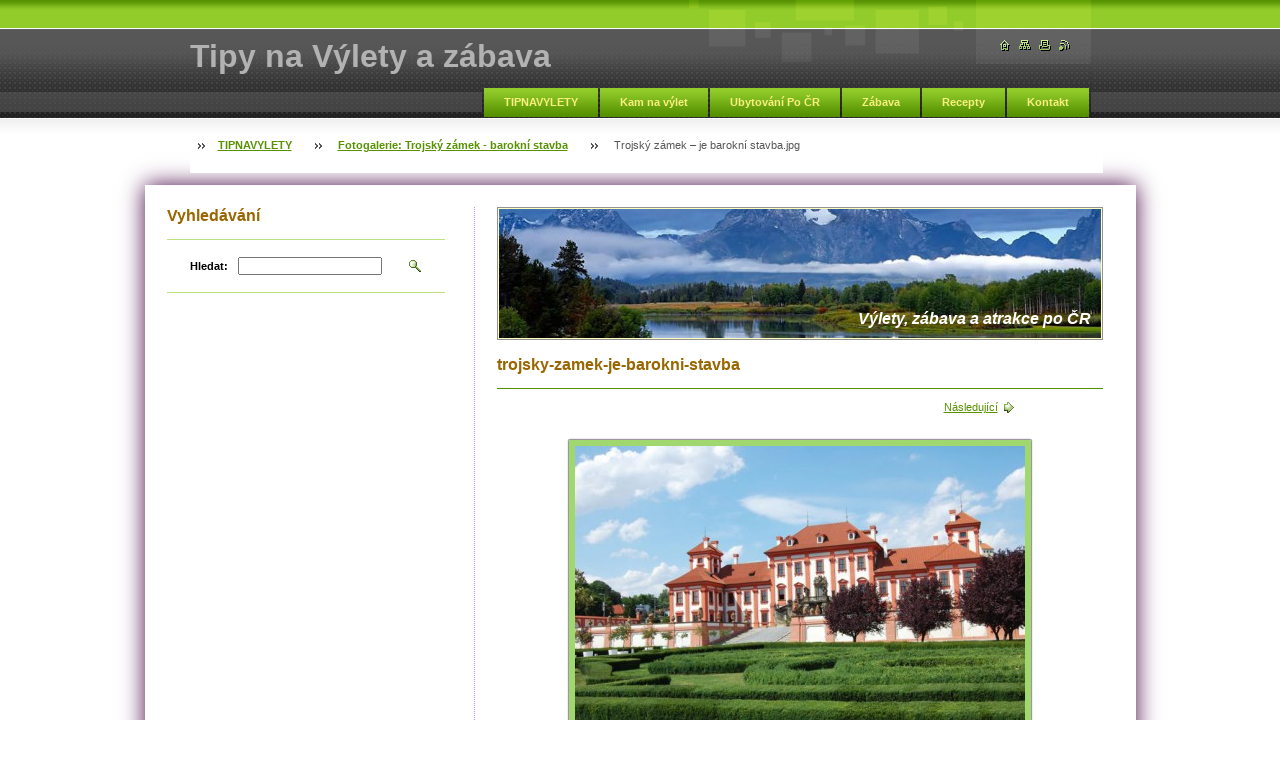

--- FILE ---
content_type: text/html; charset=utf-8
request_url: https://www.google.com/recaptcha/api2/aframe
body_size: 266
content:
<!DOCTYPE HTML><html><head><meta http-equiv="content-type" content="text/html; charset=UTF-8"></head><body><script nonce="31s11jMjfNIr7LXKLl32_g">/** Anti-fraud and anti-abuse applications only. See google.com/recaptcha */ try{var clients={'sodar':'https://pagead2.googlesyndication.com/pagead/sodar?'};window.addEventListener("message",function(a){try{if(a.source===window.parent){var b=JSON.parse(a.data);var c=clients[b['id']];if(c){var d=document.createElement('img');d.src=c+b['params']+'&rc='+(localStorage.getItem("rc::a")?sessionStorage.getItem("rc::b"):"");window.document.body.appendChild(d);sessionStorage.setItem("rc::e",parseInt(sessionStorage.getItem("rc::e")||0)+1);localStorage.setItem("rc::h",'1768664644803');}}}catch(b){}});window.parent.postMessage("_grecaptcha_ready", "*");}catch(b){}</script></body></html>